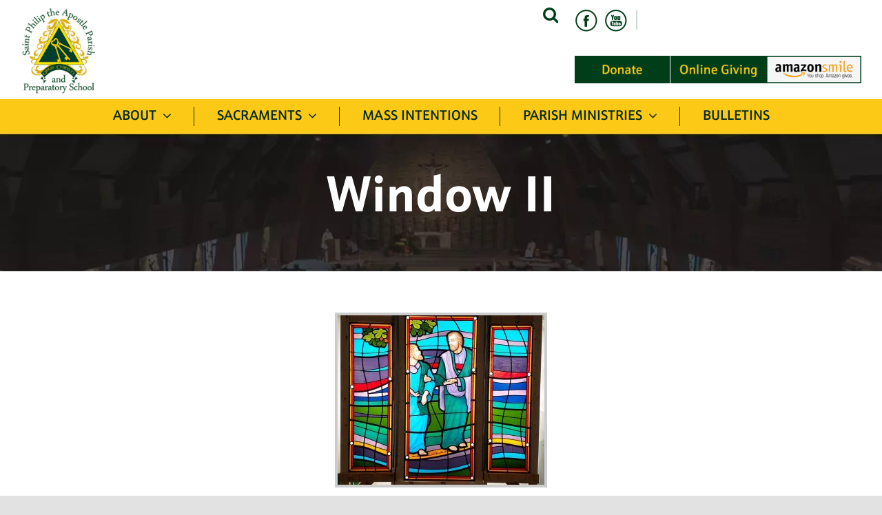

--- FILE ---
content_type: text/html; charset=UTF-8
request_url: https://stphilip.org/stained-glass-window-ii/
body_size: 18042
content:
<!DOCTYPE html>
<html class="avada-html-layout-wide avada-html-header-position-top" lang="en-US" prefix="og: http://ogp.me/ns# fb: http://ogp.me/ns/fb#">
	<head>
		<meta http-equiv="X-UA-Compatible" content="IE=edge" />
		<meta http-equiv="Content-Type" content="text/html; charset=utf-8"/>
		<meta name="viewport" content="width=device-width, initial-scale=1, maximum-scale=1" />
		<meta name='robots' content='index, follow, max-image-preview:large, max-snippet:-1, max-video-preview:-1' />
	<style>img:is([sizes="auto" i], [sizes^="auto," i]) { contain-intrinsic-size: 3000px 1500px }</style>
	
	<!-- This site is optimized with the Yoast SEO plugin v19.13 - https://yoast.com/wordpress/plugins/seo/ -->
	<title>Window II - Saint Philip The Apostle Parish – Clifton, New Jersey</title>
	<link rel="canonical" href="https://stphilip.org/stained-glass-window-ii/" />
	<meta property="og:locale" content="en_US" />
	<meta property="og:type" content="article" />
	<meta property="og:title" content="Window II - Saint Philip The Apostle Parish – Clifton, New Jersey" />
	<meta property="og:url" content="https://stphilip.org/stained-glass-window-ii/" />
	<meta property="og:site_name" content="Saint Philip The Apostle Parish – Clifton, New Jersey" />
	<meta name="twitter:card" content="summary_large_image" />
	<meta name="twitter:label1" content="Est. reading time" />
	<meta name="twitter:data1" content="8 minutes" />
	<script type="application/ld+json" class="yoast-schema-graph">{"@context":"https://schema.org","@graph":[{"@type":"WebPage","@id":"https://stphilip.org/stained-glass-window-ii/","url":"https://stphilip.org/stained-glass-window-ii/","name":"Window II - Saint Philip The Apostle Parish – Clifton, New Jersey","isPartOf":{"@id":"https://stphilip.org/#website"},"datePublished":"2021-11-02T10:24:41+00:00","dateModified":"2021-11-02T10:24:41+00:00","breadcrumb":{"@id":"https://stphilip.org/stained-glass-window-ii/#breadcrumb"},"inLanguage":"en-US","potentialAction":[{"@type":"ReadAction","target":["https://stphilip.org/stained-glass-window-ii/"]}]},{"@type":"BreadcrumbList","@id":"https://stphilip.org/stained-glass-window-ii/#breadcrumb","itemListElement":[{"@type":"ListItem","position":1,"name":"Home","item":"https://stphilip.org/"},{"@type":"ListItem","position":2,"name":"Window II"}]},{"@type":"WebSite","@id":"https://stphilip.org/#website","url":"https://stphilip.org/","name":"Saint Philip The Apostle Parish – Clifton, New Jersey","description":"","potentialAction":[{"@type":"SearchAction","target":{"@type":"EntryPoint","urlTemplate":"https://stphilip.org/?s={search_term_string}"},"query-input":"required name=search_term_string"}],"inLanguage":"en-US"}]}</script>
	<!-- / Yoast SEO plugin. -->


<link rel="alternate" type="application/rss+xml" title="Saint Philip The Apostle Parish – Clifton, New Jersey &raquo; Feed" href="https://stphilip.org/feed/" />
<link rel="alternate" type="application/rss+xml" title="Saint Philip The Apostle Parish – Clifton, New Jersey &raquo; Comments Feed" href="https://stphilip.org/comments/feed/" />
		
		
		
		
		
		
		<meta property="og:title" content="Window II"/>
		<meta property="og:type" content="article"/>
		<meta property="og:url" content="https://stphilip.org/stained-glass-window-ii/"/>
		<meta property="og:site_name" content="Saint Philip The Apostle Parish – Clifton, New Jersey"/>
		<meta property="og:description" content="Go Make Disciples
Philip went and found Nathaniel and said to him, “We have found the One about whom Moses wrote in the law, and about whom the prophets spoke, Jesus, the son of Joseph, the man from Nazareth.” Nathaniel said to Philip, “Can anything good come out of Nazareth?” Philip said to him, “Come"/>

									<meta property="og:image" content="https://stphilip.org/wp-content/uploads/2021/05/stphilip-logo.png"/>
							<link rel='stylesheet' id='wp-block-library-css' href='https://stphilip.org/wp-includes/css/dist/block-library/style.min.css?ver=44fb9bb791020cb4fca1010240f7a35e' type='text/css' media='all' />
<style id='wp-block-library-theme-inline-css' type='text/css'>
.wp-block-audio :where(figcaption){color:#555;font-size:13px;text-align:center}.is-dark-theme .wp-block-audio :where(figcaption){color:#ffffffa6}.wp-block-audio{margin:0 0 1em}.wp-block-code{border:1px solid #ccc;border-radius:4px;font-family:Menlo,Consolas,monaco,monospace;padding:.8em 1em}.wp-block-embed :where(figcaption){color:#555;font-size:13px;text-align:center}.is-dark-theme .wp-block-embed :where(figcaption){color:#ffffffa6}.wp-block-embed{margin:0 0 1em}.blocks-gallery-caption{color:#555;font-size:13px;text-align:center}.is-dark-theme .blocks-gallery-caption{color:#ffffffa6}:root :where(.wp-block-image figcaption){color:#555;font-size:13px;text-align:center}.is-dark-theme :root :where(.wp-block-image figcaption){color:#ffffffa6}.wp-block-image{margin:0 0 1em}.wp-block-pullquote{border-bottom:4px solid;border-top:4px solid;color:currentColor;margin-bottom:1.75em}.wp-block-pullquote cite,.wp-block-pullquote footer,.wp-block-pullquote__citation{color:currentColor;font-size:.8125em;font-style:normal;text-transform:uppercase}.wp-block-quote{border-left:.25em solid;margin:0 0 1.75em;padding-left:1em}.wp-block-quote cite,.wp-block-quote footer{color:currentColor;font-size:.8125em;font-style:normal;position:relative}.wp-block-quote:where(.has-text-align-right){border-left:none;border-right:.25em solid;padding-left:0;padding-right:1em}.wp-block-quote:where(.has-text-align-center){border:none;padding-left:0}.wp-block-quote.is-large,.wp-block-quote.is-style-large,.wp-block-quote:where(.is-style-plain){border:none}.wp-block-search .wp-block-search__label{font-weight:700}.wp-block-search__button{border:1px solid #ccc;padding:.375em .625em}:where(.wp-block-group.has-background){padding:1.25em 2.375em}.wp-block-separator.has-css-opacity{opacity:.4}.wp-block-separator{border:none;border-bottom:2px solid;margin-left:auto;margin-right:auto}.wp-block-separator.has-alpha-channel-opacity{opacity:1}.wp-block-separator:not(.is-style-wide):not(.is-style-dots){width:100px}.wp-block-separator.has-background:not(.is-style-dots){border-bottom:none;height:1px}.wp-block-separator.has-background:not(.is-style-wide):not(.is-style-dots){height:2px}.wp-block-table{margin:0 0 1em}.wp-block-table td,.wp-block-table th{word-break:normal}.wp-block-table :where(figcaption){color:#555;font-size:13px;text-align:center}.is-dark-theme .wp-block-table :where(figcaption){color:#ffffffa6}.wp-block-video :where(figcaption){color:#555;font-size:13px;text-align:center}.is-dark-theme .wp-block-video :where(figcaption){color:#ffffffa6}.wp-block-video{margin:0 0 1em}:root :where(.wp-block-template-part.has-background){margin-bottom:0;margin-top:0;padding:1.25em 2.375em}
</style>
<style id='classic-theme-styles-inline-css' type='text/css'>
/*! This file is auto-generated */
.wp-block-button__link{color:#fff;background-color:#32373c;border-radius:9999px;box-shadow:none;text-decoration:none;padding:calc(.667em + 2px) calc(1.333em + 2px);font-size:1.125em}.wp-block-file__button{background:#32373c;color:#fff;text-decoration:none}
</style>
<style id='global-styles-inline-css' type='text/css'>
:root{--wp--preset--aspect-ratio--square: 1;--wp--preset--aspect-ratio--4-3: 4/3;--wp--preset--aspect-ratio--3-4: 3/4;--wp--preset--aspect-ratio--3-2: 3/2;--wp--preset--aspect-ratio--2-3: 2/3;--wp--preset--aspect-ratio--16-9: 16/9;--wp--preset--aspect-ratio--9-16: 9/16;--wp--preset--color--black: #000000;--wp--preset--color--cyan-bluish-gray: #abb8c3;--wp--preset--color--white: #ffffff;--wp--preset--color--pale-pink: #f78da7;--wp--preset--color--vivid-red: #cf2e2e;--wp--preset--color--luminous-vivid-orange: #ff6900;--wp--preset--color--luminous-vivid-amber: #fcb900;--wp--preset--color--light-green-cyan: #7bdcb5;--wp--preset--color--vivid-green-cyan: #00d084;--wp--preset--color--pale-cyan-blue: #8ed1fc;--wp--preset--color--vivid-cyan-blue: #0693e3;--wp--preset--color--vivid-purple: #9b51e0;--wp--preset--gradient--vivid-cyan-blue-to-vivid-purple: linear-gradient(135deg,rgba(6,147,227,1) 0%,rgb(155,81,224) 100%);--wp--preset--gradient--light-green-cyan-to-vivid-green-cyan: linear-gradient(135deg,rgb(122,220,180) 0%,rgb(0,208,130) 100%);--wp--preset--gradient--luminous-vivid-amber-to-luminous-vivid-orange: linear-gradient(135deg,rgba(252,185,0,1) 0%,rgba(255,105,0,1) 100%);--wp--preset--gradient--luminous-vivid-orange-to-vivid-red: linear-gradient(135deg,rgba(255,105,0,1) 0%,rgb(207,46,46) 100%);--wp--preset--gradient--very-light-gray-to-cyan-bluish-gray: linear-gradient(135deg,rgb(238,238,238) 0%,rgb(169,184,195) 100%);--wp--preset--gradient--cool-to-warm-spectrum: linear-gradient(135deg,rgb(74,234,220) 0%,rgb(151,120,209) 20%,rgb(207,42,186) 40%,rgb(238,44,130) 60%,rgb(251,105,98) 80%,rgb(254,248,76) 100%);--wp--preset--gradient--blush-light-purple: linear-gradient(135deg,rgb(255,206,236) 0%,rgb(152,150,240) 100%);--wp--preset--gradient--blush-bordeaux: linear-gradient(135deg,rgb(254,205,165) 0%,rgb(254,45,45) 50%,rgb(107,0,62) 100%);--wp--preset--gradient--luminous-dusk: linear-gradient(135deg,rgb(255,203,112) 0%,rgb(199,81,192) 50%,rgb(65,88,208) 100%);--wp--preset--gradient--pale-ocean: linear-gradient(135deg,rgb(255,245,203) 0%,rgb(182,227,212) 50%,rgb(51,167,181) 100%);--wp--preset--gradient--electric-grass: linear-gradient(135deg,rgb(202,248,128) 0%,rgb(113,206,126) 100%);--wp--preset--gradient--midnight: linear-gradient(135deg,rgb(2,3,129) 0%,rgb(40,116,252) 100%);--wp--preset--font-size--small: 15px;--wp--preset--font-size--medium: 20px;--wp--preset--font-size--large: 30px;--wp--preset--font-size--x-large: 42px;--wp--preset--font-size--normal: 20px;--wp--preset--font-size--xlarge: 40px;--wp--preset--font-size--huge: 60px;--wp--preset--spacing--20: 0.44rem;--wp--preset--spacing--30: 0.67rem;--wp--preset--spacing--40: 1rem;--wp--preset--spacing--50: 1.5rem;--wp--preset--spacing--60: 2.25rem;--wp--preset--spacing--70: 3.38rem;--wp--preset--spacing--80: 5.06rem;--wp--preset--shadow--natural: 6px 6px 9px rgba(0, 0, 0, 0.2);--wp--preset--shadow--deep: 12px 12px 50px rgba(0, 0, 0, 0.4);--wp--preset--shadow--sharp: 6px 6px 0px rgba(0, 0, 0, 0.2);--wp--preset--shadow--outlined: 6px 6px 0px -3px rgba(255, 255, 255, 1), 6px 6px rgba(0, 0, 0, 1);--wp--preset--shadow--crisp: 6px 6px 0px rgba(0, 0, 0, 1);}:where(.is-layout-flex){gap: 0.5em;}:where(.is-layout-grid){gap: 0.5em;}body .is-layout-flex{display: flex;}.is-layout-flex{flex-wrap: wrap;align-items: center;}.is-layout-flex > :is(*, div){margin: 0;}body .is-layout-grid{display: grid;}.is-layout-grid > :is(*, div){margin: 0;}:where(.wp-block-columns.is-layout-flex){gap: 2em;}:where(.wp-block-columns.is-layout-grid){gap: 2em;}:where(.wp-block-post-template.is-layout-flex){gap: 1.25em;}:where(.wp-block-post-template.is-layout-grid){gap: 1.25em;}.has-black-color{color: var(--wp--preset--color--black) !important;}.has-cyan-bluish-gray-color{color: var(--wp--preset--color--cyan-bluish-gray) !important;}.has-white-color{color: var(--wp--preset--color--white) !important;}.has-pale-pink-color{color: var(--wp--preset--color--pale-pink) !important;}.has-vivid-red-color{color: var(--wp--preset--color--vivid-red) !important;}.has-luminous-vivid-orange-color{color: var(--wp--preset--color--luminous-vivid-orange) !important;}.has-luminous-vivid-amber-color{color: var(--wp--preset--color--luminous-vivid-amber) !important;}.has-light-green-cyan-color{color: var(--wp--preset--color--light-green-cyan) !important;}.has-vivid-green-cyan-color{color: var(--wp--preset--color--vivid-green-cyan) !important;}.has-pale-cyan-blue-color{color: var(--wp--preset--color--pale-cyan-blue) !important;}.has-vivid-cyan-blue-color{color: var(--wp--preset--color--vivid-cyan-blue) !important;}.has-vivid-purple-color{color: var(--wp--preset--color--vivid-purple) !important;}.has-black-background-color{background-color: var(--wp--preset--color--black) !important;}.has-cyan-bluish-gray-background-color{background-color: var(--wp--preset--color--cyan-bluish-gray) !important;}.has-white-background-color{background-color: var(--wp--preset--color--white) !important;}.has-pale-pink-background-color{background-color: var(--wp--preset--color--pale-pink) !important;}.has-vivid-red-background-color{background-color: var(--wp--preset--color--vivid-red) !important;}.has-luminous-vivid-orange-background-color{background-color: var(--wp--preset--color--luminous-vivid-orange) !important;}.has-luminous-vivid-amber-background-color{background-color: var(--wp--preset--color--luminous-vivid-amber) !important;}.has-light-green-cyan-background-color{background-color: var(--wp--preset--color--light-green-cyan) !important;}.has-vivid-green-cyan-background-color{background-color: var(--wp--preset--color--vivid-green-cyan) !important;}.has-pale-cyan-blue-background-color{background-color: var(--wp--preset--color--pale-cyan-blue) !important;}.has-vivid-cyan-blue-background-color{background-color: var(--wp--preset--color--vivid-cyan-blue) !important;}.has-vivid-purple-background-color{background-color: var(--wp--preset--color--vivid-purple) !important;}.has-black-border-color{border-color: var(--wp--preset--color--black) !important;}.has-cyan-bluish-gray-border-color{border-color: var(--wp--preset--color--cyan-bluish-gray) !important;}.has-white-border-color{border-color: var(--wp--preset--color--white) !important;}.has-pale-pink-border-color{border-color: var(--wp--preset--color--pale-pink) !important;}.has-vivid-red-border-color{border-color: var(--wp--preset--color--vivid-red) !important;}.has-luminous-vivid-orange-border-color{border-color: var(--wp--preset--color--luminous-vivid-orange) !important;}.has-luminous-vivid-amber-border-color{border-color: var(--wp--preset--color--luminous-vivid-amber) !important;}.has-light-green-cyan-border-color{border-color: var(--wp--preset--color--light-green-cyan) !important;}.has-vivid-green-cyan-border-color{border-color: var(--wp--preset--color--vivid-green-cyan) !important;}.has-pale-cyan-blue-border-color{border-color: var(--wp--preset--color--pale-cyan-blue) !important;}.has-vivid-cyan-blue-border-color{border-color: var(--wp--preset--color--vivid-cyan-blue) !important;}.has-vivid-purple-border-color{border-color: var(--wp--preset--color--vivid-purple) !important;}.has-vivid-cyan-blue-to-vivid-purple-gradient-background{background: var(--wp--preset--gradient--vivid-cyan-blue-to-vivid-purple) !important;}.has-light-green-cyan-to-vivid-green-cyan-gradient-background{background: var(--wp--preset--gradient--light-green-cyan-to-vivid-green-cyan) !important;}.has-luminous-vivid-amber-to-luminous-vivid-orange-gradient-background{background: var(--wp--preset--gradient--luminous-vivid-amber-to-luminous-vivid-orange) !important;}.has-luminous-vivid-orange-to-vivid-red-gradient-background{background: var(--wp--preset--gradient--luminous-vivid-orange-to-vivid-red) !important;}.has-very-light-gray-to-cyan-bluish-gray-gradient-background{background: var(--wp--preset--gradient--very-light-gray-to-cyan-bluish-gray) !important;}.has-cool-to-warm-spectrum-gradient-background{background: var(--wp--preset--gradient--cool-to-warm-spectrum) !important;}.has-blush-light-purple-gradient-background{background: var(--wp--preset--gradient--blush-light-purple) !important;}.has-blush-bordeaux-gradient-background{background: var(--wp--preset--gradient--blush-bordeaux) !important;}.has-luminous-dusk-gradient-background{background: var(--wp--preset--gradient--luminous-dusk) !important;}.has-pale-ocean-gradient-background{background: var(--wp--preset--gradient--pale-ocean) !important;}.has-electric-grass-gradient-background{background: var(--wp--preset--gradient--electric-grass) !important;}.has-midnight-gradient-background{background: var(--wp--preset--gradient--midnight) !important;}.has-small-font-size{font-size: var(--wp--preset--font-size--small) !important;}.has-medium-font-size{font-size: var(--wp--preset--font-size--medium) !important;}.has-large-font-size{font-size: var(--wp--preset--font-size--large) !important;}.has-x-large-font-size{font-size: var(--wp--preset--font-size--x-large) !important;}
:where(.wp-block-post-template.is-layout-flex){gap: 1.25em;}:where(.wp-block-post-template.is-layout-grid){gap: 1.25em;}
:where(.wp-block-columns.is-layout-flex){gap: 2em;}:where(.wp-block-columns.is-layout-grid){gap: 2em;}
:root :where(.wp-block-pullquote){font-size: 1.5em;line-height: 1.6;}
</style>
<!--[if IE]>
<link rel='stylesheet' id='avada-IE-css' href='https://stphilip.org/wp-content/themes/Avada/assets/css/dynamic/ie.min.css?ver=7.3.1' type='text/css' media='all' />
<style id='avada-IE-inline-css' type='text/css'>
.avada-select-parent .select-arrow{background-color:#ffffff}
.select-arrow{background-color:#ffffff}
</style>
<![endif]-->
<link rel='stylesheet' id='fusion-dynamic-css-css' href='https://stphilip.org/wp-content/uploads/fusion-styles/7d229dc8d7742849d9b31286c7c88b8d.min.css?ver=3.3.1' type='text/css' media='all' />
<link rel='stylesheet' id='child-style-css' href='https://stphilip.org/wp-content/themes/Avada-Child-Theme/style.css?ver=44fb9bb791020cb4fca1010240f7a35e' type='text/css' media='all' />
<script type="text/javascript" src="https://stphilip.org/wp-includes/js/jquery/jquery.min.js?ver=3.7.1" id="jquery-core-js"></script>
<script type="text/javascript" src="https://stphilip.org/wp-includes/js/jquery/jquery-migrate.min.js?ver=3.4.1" id="jquery-migrate-js"></script>
<link rel="https://api.w.org/" href="https://stphilip.org/wp-json/" /><link rel="alternate" title="JSON" type="application/json" href="https://stphilip.org/wp-json/wp/v2/pages/11382" /><link rel="EditURI" type="application/rsd+xml" title="RSD" href="https://stphilip.org/xmlrpc.php?rsd" />

<link rel='shortlink' href='https://stphilip.org/?p=11382' />
<link rel="alternate" title="oEmbed (JSON)" type="application/json+oembed" href="https://stphilip.org/wp-json/oembed/1.0/embed?url=https%3A%2F%2Fstphilip.org%2Fstained-glass-window-ii%2F" />
<link rel="alternate" title="oEmbed (XML)" type="text/xml+oembed" href="https://stphilip.org/wp-json/oembed/1.0/embed?url=https%3A%2F%2Fstphilip.org%2Fstained-glass-window-ii%2F&#038;format=xml" />
<link rel="preload" href="https://stphilip.org/wp-content/themes/Avada/includes/lib/assets/fonts/icomoon/icomoon.woff" as="font" type="font/woff" crossorigin><style type="text/css" id="css-fb-visibility">@media screen and (max-width: 991px){body:not(.fusion-builder-ui-wireframe) .fusion-no-small-visibility{display:none !important;}body:not(.fusion-builder-ui-wireframe) .sm-text-align-center{text-align:center !important;}body:not(.fusion-builder-ui-wireframe) .sm-text-align-left{text-align:left !important;}body:not(.fusion-builder-ui-wireframe) .sm-text-align-right{text-align:right !important;}body:not(.fusion-builder-ui-wireframe) .sm-mx-auto{margin-left:auto !important;margin-right:auto !important;}body:not(.fusion-builder-ui-wireframe) .sm-ml-auto{margin-left:auto !important;}body:not(.fusion-builder-ui-wireframe) .sm-mr-auto{margin-right:auto !important;}body:not(.fusion-builder-ui-wireframe) .fusion-absolute-position-small{position:absolute;top:auto;width:100%;}}@media screen and (min-width: 992px) and (max-width: 1024px){body:not(.fusion-builder-ui-wireframe) .fusion-no-medium-visibility{display:none !important;}body:not(.fusion-builder-ui-wireframe) .md-text-align-center{text-align:center !important;}body:not(.fusion-builder-ui-wireframe) .md-text-align-left{text-align:left !important;}body:not(.fusion-builder-ui-wireframe) .md-text-align-right{text-align:right !important;}body:not(.fusion-builder-ui-wireframe) .md-mx-auto{margin-left:auto !important;margin-right:auto !important;}body:not(.fusion-builder-ui-wireframe) .md-ml-auto{margin-left:auto !important;}body:not(.fusion-builder-ui-wireframe) .md-mr-auto{margin-right:auto !important;}body:not(.fusion-builder-ui-wireframe) .fusion-absolute-position-medium{position:absolute;top:auto;width:100%;}}@media screen and (min-width: 1025px){body:not(.fusion-builder-ui-wireframe) .fusion-no-large-visibility{display:none !important;}body:not(.fusion-builder-ui-wireframe) .lg-text-align-center{text-align:center !important;}body:not(.fusion-builder-ui-wireframe) .lg-text-align-left{text-align:left !important;}body:not(.fusion-builder-ui-wireframe) .lg-text-align-right{text-align:right !important;}body:not(.fusion-builder-ui-wireframe) .lg-mx-auto{margin-left:auto !important;margin-right:auto !important;}body:not(.fusion-builder-ui-wireframe) .lg-ml-auto{margin-left:auto !important;}body:not(.fusion-builder-ui-wireframe) .lg-mr-auto{margin-right:auto !important;}body:not(.fusion-builder-ui-wireframe) .fusion-absolute-position-large{position:absolute;top:auto;width:100%;}}</style><style type="text/css">.recentcomments a{display:inline !important;padding:0 !important;margin:0 !important;}</style><link rel="icon" href="https://stphilip.org/wp-content/uploads/2021/05/favicon.png" sizes="32x32" />
<link rel="icon" href="https://stphilip.org/wp-content/uploads/2021/05/favicon.png" sizes="192x192" />
<link rel="apple-touch-icon" href="https://stphilip.org/wp-content/uploads/2021/05/favicon.png" />
<meta name="msapplication-TileImage" content="https://stphilip.org/wp-content/uploads/2021/05/favicon.png" />
		<style type="text/css" id="wp-custom-css">
			/*Custom css*/
#health-check-issues-critical {display: none;}
.golist-heading th {background: #003e19;color:#fcc916;padding-left: 20px;padding-right: 20px;}
.golist-heading td {width:33%;/*padding-left:20px;padding-right:20px;*/font-size: 15px;vertical-align: middle;line-height: 21px;}
.golist-heading.gtable-listing td{position: relative;padding: 27px 57px 27px 18px;}
.golist-heading.gtable-listing td img.lazyloaded{max-height: 54px;max-width: 54px;position: absolute;right: 9px;top: 50%;margin-top: -27px;}
.request-certificate-form.requestCertificateMain .gift-btn input[type="submit"]{padding: 1px 30px 5px !important;}
a.hmreadmore-btn{padding: 6px 24px 9px !important;font-size: 18px !important;margin-top: 18px !important;}
.christmas-schedule .hm-mas-schedul .schedul-title,.hm-mas-schedul .schedul-title{font-size: 26px;}

.flx-head-cls {padding: 5px 10px !important; min-height: 56px; display: inline-flex; width: 100%; align-items: center;}
.flx-head-cls img {width: 40px; margin-left: 10px;}

@media screen and (max-width:1359px) {
.christmas-schedule .hm-mas-schedul .schedul-title,.hm-mas-schedul .schedul-title{font-size: 24px;}
}
@media screen and (max-width:1024px) {
.christmas-schedule .hm-mas-schedul .schedul-title,.hm-mas-schedul .schedul-title{font-size: 21px;}
}
@media screen and (max-width:991px) {
.page-id-14709.fusion-body .get-intouch .fusion-builder-column-0{width: 33.333333333333% !important;}
.page-id-14709.fusion-body .get-intouch .fusion-builder-column-1{width: 66.666666666667% !important;}
.page-id-14709.fusion-body .fusion-flex-container .fusion-flex-align-self-center{align-self: normal !important;margin-top: 75px !important;}
.homeashcol p { font-size:18px;}
.homeashcol h4.title-heading-center { font-size:24px !important;}
}
@media only screen and  (max-width : 767px){
.golist-heading table {display:block;overflow-x: auto;}.golist-heading td{font-size: 14px;}
.golist-heading.gtable-listing table tbody th{font-size: 15px;}
.golist-heading.gtable-listing td img.lazyloaded{max-height: 42px;max-width: 42px;right: 6px;margin-top: -21px;}
.golist-heading.gtable-listing td{padding: 18px 50px 18px 15px;}
.request-certificate-form.requestCertificateMain .gift-btn input[type="submit"]{font-size: 18px !important;line-height: 36px !important;padding: 3px 27px 6px !important;}
.page-id-14709.fusion-body .get-intouch .fusion-builder-column-0,.page-id-14709.fusion-body .get-intouch .fusion-builder-column-1{width: 100% !important;}
.page-id-14709.fusion-body .fusion-flex-container .fusion-flex-align-self-center{margin-top: 9px !important;}
}
@media screen and (max-width:639px) {
/*.golist-heading th {font-size:15px;}.golist-heading td {font-size: 16px;}*/
}
@media screen and (max-width:479px) {
/*.golist-heading th {font-size:15px;}.golist-heading td {font-size: 16px;}*/
a.hmreadmore-btn {
padding: 6px 18px 9px !important;font-size: 16px !important;margin-top: 9px !important;}
}
@media screen and (max-width:425px) {
/*.golist-heading table {display:block;overflow-x: auto;}.golist-heading td {font-size: 16px;}	*/
}
@media screen and (max-width:599px) {
/*.golist-heading th {font-size:15px;}.golist-heading td {font-size: 16px;}*/
.flx-table ul li {min-height: 46px !important;}
}
		</style>
				<script type="text/javascript">
			var doc = document.documentElement;
			doc.setAttribute( 'data-useragent', navigator.userAgent );
		</script>
		
		<script>
jQuery(document).ready(navmobscroll);
jQuery(window).bind(navmobscroll);
jQuery(window).scroll(navmobscroll);
jQuery(window).resize(navmobscroll);
function navmobscroll() {
if(jQuery(window).width() >=767){
if (jQuery(this).scrollTop() > 235) {
jQuery('body').stop().addClass('head-marg-sticky');
/*jQuery('header.fusion-header-wrapper').stop().addClass('stick-head');*/
jQuery('body').stop().addClass('stick-head');
jQuery('.avada-page-titlebar-wrapper').stop().addClass('stick-head-banner');

} else {
jQuery('body').stop().removeClass('head-marg-sticky');
jQuery('body').stop().removeClass('stick-head');
jQuery('.avada-page-titlebar-wrapper').stop().removeClass('stick-head-banner');
}
}
}
/*
jQuery(document).ready(function() {
	if(jQuery(window).width() >=767){
    var headerHeight = jQuery('.fusion-header-wrapper').height() + 'px';
    jQuery('#boxed-wrapper').css('padding-top', headerHeight);
	}
});
*/
document.addEventListener('DOMContentLoaded', function() {
    function adjustPadding() {
        if (window.innerWidth >= 992) {
            const headerHeight = document.querySelector('.fusion-header-wrapper').offsetHeight + 'px';
            document.getElementById('boxed-wrapper').style.paddingTop = headerHeight;
        } else {
            document.getElementById('boxed-wrapper').style.paddingTop = '0px';
        }
    }

    adjustPadding(); // Initial check

    window.addEventListener('resize', function() {
        adjustPadding(); // Adjust padding on window resize
    });
});

/*
document.addEventListener('DOMContentLoaded', function() {
    function adjustPadding_tab() {
       if (window.innerWidth >= 767 && window.innerWidth <= 991) {
            const headerHeight_tab = document.querySelector('.fusion-header-wrapper .fusion-mobile-nav-holder').offsetHeight + 'px';
            document.getElementById('boxed-wrapper').style.paddingTop = headerHeight_tab;
        } else {
            document.getElementById('boxed-wrapper').style.paddingTop = '0px';
        }
    }

    adjustPadding_tab(); // Initial check

    window.addEventListener('resize', function() {
        adjustPadding_tab(); // Adjust padding on window resize
    });
});
*/




jQuery(document).ready(function(){
jQuery(".header-inner .fusion-logo .searchform .fusion-search-form-content .search-button").hover(function(){
 jQuery('.header-inner .fusion-logo .searchform .fusion-search-form-content').addClass('tpserarch-on');
  });

	jQuery(document).on("click", function(event){
		  var $trigger = jQuery(".header-inner .fusion-logo .searchform .fusion-search-form-content");
		  if($trigger !== event.target && !$trigger.has(event.target).length){
		    jQuery('.header-inner .fusion-logo .searchform .fusion-search-form-content').removeClass('tpserarch-on');
		  }            
		});
});

setTimeout(function(){
		jQuery(".margtop-add").css("margin-top", "0px");
	}, 4000);
</script>		
		<!--<link rel="stylesheet" href="https://cdnjs.cloudflare.com/ajax/libs/slick-carousel/1.8.1/slick-theme.css">-->
	</head>

<body class="wp-singular page-template-default page page-id-11382 wp-theme-Avada wp-child-theme-Avada-Child-Theme fusion-image-hovers fusion-pagination-sizing fusion-button_size-large fusion-button_type-flat fusion-button_span-no avada-image-rollover-circle-yes avada-image-rollover-yes avada-image-rollover-direction-left fusion-body ltr no-tablet-sticky-header no-mobile-sticky-header no-mobile-slidingbar no-mobile-totop avada-has-rev-slider-styles fusion-disable-outline fusion-sub-menu-slide mobile-logo-pos-left layout-wide-mode avada-has-boxed-modal-shadow- layout-scroll-offset-full avada-has-zero-margin-offset-top fusion-top-header menu-text-align-center mobile-menu-design-classic fusion-show-pagination-text fusion-header-layout-v4 avada-responsive avada-footer-fx-none avada-menu-highlight-style-background fusion-search-form-classic fusion-main-menu-search-overlay fusion-avatar-circle avada-dropdown-styles avada-blog-layout-grid avada-blog-archive-layout-grid avada-header-shadow-yes avada-menu-icon-position-left avada-has-megamenu-shadow avada-has-mainmenu-dropdown-divider avada-has-pagetitle-100-width avada-has-pagetitle-bg-full avada-has-mobile-menu-search avada-has-breadcrumb-mobile-hidden avada-has-titlebar-bar_and_content avada-header-border-color-full-transparent avada-has-pagination-width_height avada-flyout-menu-direction-fade avada-ec-views-v1" >
		<a class="skip-link screen-reader-text" href="#content">Skip to content</a>

	<div id="boxed-wrapper">
		<div class="fusion-sides-frame"></div>
		<div id="wrapper" class="fusion-wrapper">
			<div id="home" style="position:relative;top:-1px;"></div>
			
				
			<header class="fusion-header-wrapper fusion-header-shadow">
				<div class="fusion-header-v4 fusion-logo-alignment fusion-logo-left fusion-sticky-menu- fusion-sticky-logo- fusion-mobile-logo- fusion-sticky-menu-and-logo fusion-header-menu-align-center fusion-mobile-menu-design-classic">
					<div class="fusion-header-sticky-height"></div>
<div class="fusion-sticky-header-wrapper custom-header"> <!-- start fusion sticky header wrapper -->
	<div class="fusion-header">
		<div class="fusion-row header-inner">
							<div class="fusion-logo" data-margin-top="0px" data-margin-bottom="0px" data-margin-left="0px" data-margin-right="0px">
			<a class="fusion-logo-link"  href="https://stphilip.org/" >

						<!-- standard logo -->
			<img src="https://stphilip.org/wp-content/uploads/2021/05/stphilip-logo.png" srcset="https://stphilip.org/wp-content/uploads/2021/05/stphilip-logo.png 1x" width="134" height="156" alt="Saint Philip The Apostle Parish – Clifton, New Jersey Logo" data-retina_logo_url="" class="fusion-standard-logo" />

			
					</a>
		
<div class="fusion-header-content-3-wrapper">
			<div class="fusion-secondary-menu-search">
					<form role="search" class="searchform fusion-search-form  fusion-search-form-classic" method="get" action="https://stphilip.org/">
			<div class="fusion-search-form-content">

				
				<div class="fusion-search-field search-field">
					<label><span class="screen-reader-text">Search for:</span>
													<input type="search" value="" name="s" class="s" placeholder="Search..." required aria-required="true" aria-label="Search..."/>
											</label>
				</div>
				<div class="fusion-search-button search-button">
					<input type="submit" class="fusion-search-submit searchsubmit" aria-label="Search" value="&#xf002;" />
									</div>

				
			</div>


			
		</form>
				</div>
	</div>
</div>				<div class="head-rt-side">
					<div class="social-lang">
						<div class="tp-hd-social">
							<a class="fb" title="Facebook" target="_blank" href="https://www.facebook.com/stphilipclifton" rel="noopener"></a>
							<a class="yt" title="Youtube" target="_blank" href="https://www.youtube.com/channel/UC9KHxKDzVCKxkDuYrJ9Wq4g" rel="noopener"></a>
						</div>
						<div class="google-translt" id="google_translate_element"></div>
					</div>
					<div class="tp-donate">
						<div class="head_donate_btn">
						<form action="https://www.paypal.com/cgi-bin/webscr" method="post" target="_top">
						<input type="hidden" name="cmd" value="_s-xclick" />
						<input type="hidden" name="hosted_button_id" value="LFJYD8V8JE8Z6" />
						<input class="donatebutton" type="image" src="https://stphilip.org/wp-content/uploads/2022/03/donate-button-new1.jpg" border="0" name="submit" title="PayPal - The safer, easier way to pay online!" alt="Donate with PayPal button" />
						<img alt="" border="0" src="https://www.paypal.com/en_US/i/scr/pixel.gif" width="1" height="1" />
						</form>
						</div>
						<a target="_blank" class="donatebutton" href="https://osvhub.com/stphilip/funds"><img  src="https://stphilip.org/wp-content/uploads/2022/03/online-giving-new1.jpg"/></a>
						<a target="_blank" class="donatebutton amazonsmile" href="https://smile.amazon.com/ch/22-1574531"><img src="https://stphilip.org/wp-content/uploads/2021/09/amazonsmile-new.jpg"/></a>
					</div>
				</div>
										
					</div>
	</div>
	
<script type="text/javascript">function googleTranslateElementInit() {
new google.translate.TranslateElement({pageLanguage: 'en', includedLanguages: 'en,es,it,pl,tl', layout: google.translate.TranslateElement.InlineLayout.SIMPLE, autoDisplay: false}, 'google_translate_element');
}</script>

<script type="text/javascript" src="//translate.google.com/translate_a/element.js?cb=googleTranslateElementInit"></script>	<div class="fusion-secondary-main-menu">
		<div class="fusion-row">
			<nav class="fusion-main-menu" aria-label="Main Menu"><div class="fusion-overlay-search">		<form role="search" class="searchform fusion-search-form  fusion-search-form-classic" method="get" action="https://stphilip.org/">
			<div class="fusion-search-form-content">

				
				<div class="fusion-search-field search-field">
					<label><span class="screen-reader-text">Search for:</span>
													<input type="search" value="" name="s" class="s" placeholder="Search..." required aria-required="true" aria-label="Search..."/>
											</label>
				</div>
				<div class="fusion-search-button search-button">
					<input type="submit" class="fusion-search-submit searchsubmit" aria-label="Search" value="&#xf002;" />
									</div>

				
			</div>


			
		</form>
		<div class="fusion-search-spacer"></div><a href="#" role="button" aria-label="Close Search" class="fusion-close-search"></a></div><ul id="menu-main-menu" class="fusion-menu"><li  id="menu-item-11165"  class="menu-item menu-item-type-custom menu-item-object-custom menu-item-has-children menu-item-11165 fusion-dropdown-menu"  data-item-id="11165"><a  href="#" class="fusion-background-highlight"><span class="menu-text">About</span> <span class="fusion-caret"><i class="fusion-dropdown-indicator" aria-hidden="true"></i></span></a><ul class="sub-menu"><li  id="menu-item-52"  class="menu-item menu-item-type-post_type menu-item-object-page menu-item-52 fusion-dropdown-submenu" ><a  href="https://stphilip.org/mission-statement/" class="fusion-background-highlight"><span>Mission Statement</span></a></li><li  id="menu-item-10461"  class="menu-item menu-item-type-post_type menu-item-object-page menu-item-10461 fusion-dropdown-submenu" ><a  href="https://stphilip.org/history-of-our-parish/" class="fusion-background-highlight"><span>History of Our Parish</span></a></li><li  id="menu-item-9511"  class="menu-item menu-item-type-post_type menu-item-object-page menu-item-9511 fusion-dropdown-submenu" ><a  href="https://stphilip.org/parish-staff/" class="fusion-background-highlight"><span>Parish Staff</span></a></li><li  id="menu-item-43"  class="menu-item menu-item-type-custom menu-item-object-custom menu-item-43 fusion-dropdown-submenu" ><a  target="_blank" rel="noopener noreferrer" href="https://stphilip.view-events.com/calendar/74024912/" class="fusion-background-highlight"><span>Parish Calendar</span></a></li><li  id="menu-item-49"  class="menu-item menu-item-type-post_type menu-item-object-page menu-item-49 fusion-dropdown-submenu" ><a  href="https://stphilip.org/directions-to-our-parish/" class="fusion-background-highlight"><span>Directions to Our Parish</span></a></li><li  id="menu-item-15633"  class="menu-item menu-item-type-post_type menu-item-object-page menu-item-15633 fusion-dropdown-submenu" ><a  href="https://stphilip.org/our-church-in-3d/" class="fusion-background-highlight"><span>Our Church in 3D</span></a></li></ul></li><li  id="menu-item-11166"  class="menu-item menu-item-type-custom menu-item-object-custom menu-item-has-children menu-item-11166 fusion-dropdown-menu"  data-item-id="11166"><a  href="#" class="fusion-background-highlight"><span class="menu-text">Sacraments</span> <span class="fusion-caret"><i class="fusion-dropdown-indicator" aria-hidden="true"></i></span></a><ul class="sub-menu"><li  id="menu-item-10935"  class="menu-item menu-item-type-post_type menu-item-object-page menu-item-10935 fusion-dropdown-submenu" ><a  href="https://stphilip.org/sacraments/baptism/" class="fusion-background-highlight"><span>Baptism</span></a></li><li  id="menu-item-10462"  class="menu-item menu-item-type-post_type menu-item-object-page menu-item-10462 fusion-dropdown-submenu" ><a  href="https://stphilip.org/sacraments/eucharist/" class="fusion-background-highlight"><span>Eucharist</span></a></li><li  id="menu-item-10380"  class="menu-item menu-item-type-post_type menu-item-object-page menu-item-10380 fusion-dropdown-submenu" ><a  href="https://stphilip.org/sacraments/confirmation/" class="fusion-background-highlight"><span>Confirmation</span></a></li><li  id="menu-item-10379"  class="menu-item menu-item-type-post_type menu-item-object-page menu-item-10379 fusion-dropdown-submenu" ><a  href="https://stphilip.org/sacraments/reconciliation/" class="fusion-background-highlight"><span>Reconciliation</span></a></li><li  id="menu-item-11289"  class="menu-item menu-item-type-post_type menu-item-object-page menu-item-11289 fusion-dropdown-submenu" ><a  href="https://stphilip.org/sacraments/visiting-anointing-of-the-sick/" class="fusion-background-highlight"><span>Visiting &#038; Anointing Of The Sick</span></a></li><li  id="menu-item-11292"  class="menu-item menu-item-type-post_type menu-item-object-page menu-item-11292 fusion-dropdown-submenu" ><a  href="https://stphilip.org/sacraments/holy-orders/" class="fusion-background-highlight"><span>Holy Orders</span></a></li><li  id="menu-item-11133"  class="menu-item menu-item-type-post_type menu-item-object-page menu-item-11133 fusion-dropdown-submenu" ><a  href="https://stphilip.org/sacraments/marriage/" class="fusion-background-highlight"><span>Marriage</span></a></li><li  id="menu-item-14224"  class="menu-item menu-item-type-custom menu-item-object-custom menu-item-14224 fusion-dropdown-submenu" ><a  href="https://stphilip.org/request-certificate/" class="fusion-background-highlight"><span>Sponsor Certificate Request</span></a></li></ul></li><li  id="menu-item-26"  class="menu-item menu-item-type-post_type menu-item-object-page menu-item-26"  data-item-id="26"><a  href="https://stphilip.org/mass-intentions/" class="fusion-background-highlight"><span class="menu-text">Mass Intentions</span></a></li><li  id="menu-item-9541"  class="menu-item menu-item-type-custom menu-item-object-custom menu-item-has-children menu-item-9541 fusion-dropdown-menu"  data-item-id="9541"><a  href="#" class="fusion-background-highlight"><span class="menu-text">Parish Ministries</span> <span class="fusion-caret"><i class="fusion-dropdown-indicator" aria-hidden="true"></i></span></a><ul class="sub-menu"><li  id="menu-item-9542"  class="menu-item menu-item-type-custom menu-item-object-custom menu-item-has-children menu-item-9542 fusion-dropdown-submenu" ><a  href="#" class="fusion-background-highlight"><span>Key Ministries</span> <span class="fusion-caret"><i class="fusion-dropdown-indicator" aria-hidden="true"></i></span></a><ul class="sub-menu"><li  id="menu-item-156"  class="menu-item menu-item-type-custom menu-item-object-custom menu-item-156" ><a  target="_blank" rel="noopener noreferrer" href="http://stphilipprep.com/" class="fusion-background-highlight"><span>Preparatory School</span></a></li><li  id="menu-item-9549"  class="menu-item menu-item-type-post_type menu-item-object-page menu-item-9549" ><a  href="https://stphilip.org/ministries/" class="fusion-background-highlight"><span>Ministries</span></a></li><li  id="menu-item-11124"  class="menu-item menu-item-type-post_type menu-item-object-page menu-item-11124" ><a  href="https://stphilip.org/religious-education/" class="fusion-background-highlight"><span>Religious Education</span></a></li><li  id="menu-item-9547"  class="menu-item menu-item-type-post_type menu-item-object-page menu-item-9547" ><a  href="https://stphilip.org/youth-ministry/" class="fusion-background-highlight"><span>Youth Ministry</span></a></li></ul></li><li  id="menu-item-9563"  class="menu-item menu-item-type-custom menu-item-object-custom menu-item-has-children menu-item-9563 fusion-dropdown-submenu" ><a  href="#" class="fusion-background-highlight"><span>Service</span> <span class="fusion-caret"><i class="fusion-dropdown-indicator" aria-hidden="true"></i></span></a><ul class="sub-menu"><li  id="menu-item-9512"  class="menu-item menu-item-type-custom menu-item-object-custom menu-item-9512" ><a  target="_blank" rel="noopener noreferrer" href="http://kofc11671.org/" class="fusion-background-highlight"><span>KofC, Council 11671</span></a></li></ul></li><li  id="menu-item-9564"  class="menu-item menu-item-type-custom menu-item-object-custom menu-item-has-children menu-item-9564 fusion-dropdown-submenu" ><a  href="#" class="fusion-background-highlight"><span>Social</span> <span class="fusion-caret"><i class="fusion-dropdown-indicator" aria-hidden="true"></i></span></a><ul class="sub-menu"><li  id="menu-item-13946"  class="menu-item menu-item-type-custom menu-item-object-custom menu-item-13946" ><a  target="_blank" rel="noopener noreferrer" href="https://columbiettes11671.wixsite.com/stphilipchurch" class="fusion-background-highlight"><span>Columbiettes</span></a></li><li  id="menu-item-11301"  class="menu-item menu-item-type-post_type menu-item-object-page menu-item-11301" ><a  href="https://stphilip.org/scouting/" class="fusion-background-highlight"><span>Scouting</span></a></li></ul></li><li  id="menu-item-9565"  class="menu-item menu-item-type-custom menu-item-object-custom menu-item-has-children menu-item-9565 fusion-dropdown-submenu" ><a  href="#" class="fusion-background-highlight"><span>Spirituality</span> <span class="fusion-caret"><i class="fusion-dropdown-indicator" aria-hidden="true"></i></span></a><ul class="sub-menu"><li  id="menu-item-9561"  class="menu-item menu-item-type-post_type menu-item-object-page menu-item-9561" ><a  href="https://stphilip.org/rosary-society/" class="fusion-background-highlight"><span>Rosary Society</span></a></li><li  id="menu-item-11304"  class="menu-item menu-item-type-post_type menu-item-object-page menu-item-11304" ><a  href="https://stphilip.org/r-c-i-a-adult-faith-formation/" class="fusion-background-highlight"><span>R.C.I.A./Adult Faith Formation</span></a></li></ul></li><li  id="menu-item-11252"  class="menu-item menu-item-type-post_type menu-item-object-page menu-item-11252 fusion-dropdown-submenu" ><a  href="https://stphilip.org/ministers-schedule/" class="fusion-background-highlight"><span>Ministers Schedule</span></a></li></ul></li><li  id="menu-item-11284"  class="menu-item menu-item-type-post_type menu-item-object-page menu-item-11284"  data-item-id="11284"><a  href="https://stphilip.org/bulletins/" class="fusion-background-highlight"><span class="menu-text">Bulletins</span></a></li></ul></nav>
<nav class="fusion-mobile-nav-holder fusion-mobile-menu-text-align-left" aria-label="Main Menu Mobile"></nav>

			
<div class="fusion-clearfix"></div>
<div class="fusion-mobile-menu-search">
			<form role="search" class="searchform fusion-search-form  fusion-search-form-classic" method="get" action="https://stphilip.org/">
			<div class="fusion-search-form-content">

				
				<div class="fusion-search-field search-field">
					<label><span class="screen-reader-text">Search for:</span>
													<input type="search" value="" name="s" class="s" placeholder="Search..." required aria-required="true" aria-label="Search..."/>
											</label>
				</div>
				<div class="fusion-search-button search-button">
					<input type="submit" class="fusion-search-submit searchsubmit" aria-label="Search" value="&#xf002;" />
									</div>

				
			</div>


			
		</form>
		</div>
		</div>
	</div>
</div> <!-- end fusion sticky header wrapper -->
				</div>
				<div class="fusion-clearfix"></div>
			</header>
							
				
		<div id="sliders-container">
					</div>
				
				
			
			<div class="avada-page-titlebar-wrapper" role="banner">
	<div class="fusion-page-title-bar fusion-page-title-bar-breadcrumbs fusion-page-title-bar-center">
		<div class="fusion-page-title-row">
			<div class="fusion-page-title-wrapper">
				<div class="fusion-page-title-captions">

																							<h1 class="entry-title">Window II</h1>

											
																
				</div>

				
			</div>
		</div>
	</div>
</div>

						<main id="main" class="clearfix ">
				<div class="fusion-row" style="">
<section id="content" style="width: 100%;">
					<div id="post-11382" class="post-11382 page type-page status-publish hentry">
			<span class="entry-title rich-snippet-hidden">Window II</span><span class="vcard rich-snippet-hidden"><span class="fn"><a href="https://stphilip.org/author/elvis/" title="Posts by Elvis Presley" rel="author">Elvis Presley</a></span></span><span class="updated rich-snippet-hidden">2021-11-02T10:24:41+00:00</span>
			
			<div class="post-content">
				<div class="fusion-fullwidth fullwidth-box fusion-builder-row-1 fusion-flex-container nonhundred-percent-fullwidth non-hundred-percent-height-scrolling" style="background-color: rgba(255,255,255,0);background-position: center center;background-repeat: no-repeat;border-width: 0px 0px 0px 0px;border-color:#e2e2e2;border-style:solid;" ><div class="fusion-builder-row fusion-row fusion-flex-align-items-flex-start" style="max-width:1456px;margin-left: calc(-4% / 2 );margin-right: calc(-4% / 2 );"><div class="fusion-layout-column fusion_builder_column fusion-builder-column-0 fusion_builder_column_1_1 1_1 fusion-flex-column"><div class="fusion-column-wrapper fusion-flex-justify-content-flex-start fusion-content-layout-column" style="background-position:left top;background-repeat:no-repeat;-webkit-background-size:cover;-moz-background-size:cover;-o-background-size:cover;background-size:cover;padding: 0px 0px 0px 0px;"><div style="text-align:center;"><span class=" fusion-imageframe imageframe-none imageframe-1 hover-type-zoomin imgboder"><a href="https://staging.stphilip.org/wp-content/uploads/2021/06/window-2-300x246-1.jpg" class="fusion-lightbox" data-rel="iLightbox[b74b2f0ac2165eef14d]" data-title="window-2-300&#215;246" title="window-2-300&#215;246"><img fetchpriority="high" decoding="async" width="300" height="246" src="https://stphilip.org/wp-content/uploads/2021/06/window-2-300x246-1.jpg" data-orig-src="https://staging.stphilip.org/wp-content/uploads/2021/06/window-2-300x246-1.jpg" class="lazyload img-responsive wp-image-10208" srcset="data:image/svg+xml,%3Csvg%20xmlns%3D%27http%3A%2F%2Fwww.w3.org%2F2000%2Fsvg%27%20width%3D%27300%27%20height%3D%27246%27%20viewBox%3D%270%200%20300%20246%27%3E%3Crect%20width%3D%27300%27%20height%3D%27246%27%20fill-opacity%3D%220%22%2F%3E%3C%2Fsvg%3E" data-srcset="https://stphilip.org/wp-content/uploads/2021/06/window-2-300x246-1-200x164.jpg 200w, https://stphilip.org/wp-content/uploads/2021/06/window-2-300x246-1.jpg 300w" data-sizes="auto" data-orig-sizes="(max-width: 991px) 100vw, 300px" /></a></span></div></div><style type="text/css">.fusion-body .fusion-builder-column-0{width:100% !important;margin-top : 0px;margin-bottom : 20px;}.fusion-builder-column-0 > .fusion-column-wrapper {padding-top : 0px !important;padding-right : 0px !important;margin-right : 1.92%;padding-bottom : 0px !important;padding-left : 0px !important;margin-left : 1.92%;}@media only screen and (max-width:1024px) {.fusion-body .fusion-builder-column-0{width:100% !important;order : 0;}.fusion-builder-column-0 > .fusion-column-wrapper {margin-right : 1.92%;margin-left : 1.92%;}}@media only screen and (max-width:991px) {.fusion-body .fusion-builder-column-0{width:100% !important;order : 0;}.fusion-builder-column-0 > .fusion-column-wrapper {margin-right : 1.92%;margin-left : 1.92%;}}</style></div><div class="fusion-layout-column fusion_builder_column fusion-builder-column-1 fusion_builder_column_1_1 1_1 fusion-flex-column"><div class="fusion-column-wrapper fusion-flex-justify-content-flex-start fusion-content-layout-column" style="background-position:left top;background-repeat:no-repeat;-webkit-background-size:cover;-moz-background-size:cover;-o-background-size:cover;background-size:cover;padding: 0px 0px 0px 0px;"><div class="fusion-text fusion-text-1" style="text-align:center;"><p><strong>Go Make Disciples</strong><br />
Philip went and found Nathaniel and said to him, “We have found the One about whom Moses wrote in the law, and about whom the prophets spoke, Jesus, the son of Joseph, the man from Nazareth.” Nathaniel said to Philip, “Can anything good come out of Nazareth?” Philip said to him, “Come and see!” When Jesus saw Nathaniel coming toward him, he said, “See! A man who is really an Israelite! A man in whom there is no guile!” Nathaniel said to Jesus, “How do you know me?” “Before Philip called you,” said Jesus, “I saw you when you were under the fig tree.” “Rabbi,” answered Nathaniel, “You are Son of God; You Are the King of Israel.” Jesus answered, “Do you believe because I said to you – I saw you under the fig tree? You will see greater things than these.”</p>
<p>An encouraging Philip invites a hesitant Nathaniel to discipleship. Nathaniel is off balance and reluctant to go forth on this new unknown journey of discipleship. Change challenges us all.</p>
<div style="clear: both;"></div>
</div></div><style type="text/css">.fusion-body .fusion-builder-column-1{width:100% !important;margin-top : 0px;margin-bottom : 20px;}.fusion-builder-column-1 > .fusion-column-wrapper {padding-top : 0px !important;padding-right : 0px !important;margin-right : 1.92%;padding-bottom : 0px !important;padding-left : 0px !important;margin-left : 1.92%;}@media only screen and (max-width:1024px) {.fusion-body .fusion-builder-column-1{width:100% !important;order : 0;}.fusion-builder-column-1 > .fusion-column-wrapper {margin-right : 1.92%;margin-left : 1.92%;}}@media only screen and (max-width:991px) {.fusion-body .fusion-builder-column-1{width:100% !important;order : 0;}.fusion-builder-column-1 > .fusion-column-wrapper {margin-right : 1.92%;margin-left : 1.92%;}}</style></div><div class="fusion-layout-column fusion_builder_column fusion-builder-column-2 fusion_builder_column_1_1 1_1 fusion-flex-column"><div class="fusion-column-wrapper fusion-flex-justify-content-flex-start fusion-content-layout-column" style="background-position:left top;background-repeat:no-repeat;-webkit-background-size:cover;-moz-background-size:cover;-o-background-size:cover;background-size:cover;padding: 0px 0px 0px 0px;"><div class="fusion-text fusion-text-2" style="text-align:center;"><div class="windows-btn"><a href="https://staging.stphilip.org/stained-glass-window-i/">Window I</a><a href="https://staging.stphilip.org/stained-glass-window-iii/">Window III</a><a href="https://staging.stphilip.org/stained-glass-window-iv/">Window IV</a><a href="https://staging.stphilip.org/stained-glass-window-v/">Window V</a><a href="https://staging.stphilip.org/stained-glass-window-vi/">Window VI</a><a href="https://staging.stphilip.org/stained-glass-window-vii/">Window VII</a><a href="https://staging.stphilip.org/stained-glass-window-viii/">Window VIII</a><a href="https://staging.stphilip.org/stained-glass-window-ix/">Window IX</a><a href="https://staging.stphilip.org/stained-glass-window-x/">Window X</a><a href="https://staging.stphilip.org/stained-glass-window-xi/">Window XI</a><a href="https://staging.stphilip.org/stained-glass-window-xii/">Window XII</a><a href="https://staging.stphilip.org/stained-glass-window-xiii/">Window XIII</a></div>
</div></div><style type="text/css">.fusion-body .fusion-builder-column-2{width:100% !important;margin-top : 0px;margin-bottom : 20px;}.fusion-builder-column-2 > .fusion-column-wrapper {padding-top : 0px !important;padding-right : 0px !important;margin-right : 1.92%;padding-bottom : 0px !important;padding-left : 0px !important;margin-left : 1.92%;}@media only screen and (max-width:1024px) {.fusion-body .fusion-builder-column-2{width:100% !important;order : 0;}.fusion-builder-column-2 > .fusion-column-wrapper {margin-right : 1.92%;margin-left : 1.92%;}}@media only screen and (max-width:991px) {.fusion-body .fusion-builder-column-2{width:100% !important;order : 0;}.fusion-builder-column-2 > .fusion-column-wrapper {margin-right : 1.92%;margin-left : 1.92%;}}</style></div></div><style type="text/css">.fusion-body .fusion-flex-container.fusion-builder-row-1{ padding-top : 0px;margin-top : 0px;padding-right : 0px;padding-bottom : 0px;margin-bottom : 0px;padding-left : 0px;}</style></div>
							</div>
																													</div>
	</section>
			
			</div><!--fusion-row-->
		</main><!--#main-->
		
		
				
		
			
		<div class="fusion-footer">
					
	<footer class="fusion-footer-widget-area fusion-widget-area">
		<div class="fusion-row">
			<div class="fusion-columns fusion-columns-3 fusion-widget-area">
				
																									<div class="fusion-column col-lg-4 col-md-4 col-sm-4">
							<section id="media_image-2" class="fusion-footer-widget-column widget widget_media_image" style="border-style: solid;border-color:transparent;border-width:0px;"><a href="https://stphilip.org/"><img width="152" height="180" src="data:image/svg+xml,%3Csvg%20xmlns%3D%27http%3A%2F%2Fwww.w3.org%2F2000%2Fsvg%27%20width%3D%27152%27%20height%3D%27180%27%20viewBox%3D%270%200%20152%20180%27%3E%3Crect%20width%3D%27152%27%20height%3D%27180%27%20fill-opacity%3D%220%22%2F%3E%3C%2Fsvg%3E" class="image wp-image-9  attachment-full size-full lazyload" alt="" style="max-width: 100%; height: auto;" decoding="async" data-orig-src="https://stphilip.org/wp-content/uploads/2021/05/logo.png" /></a><div style="clear:both;"></div></section><section id="custom_html-3" class="widget_text fusion-footer-widget-column widget widget_custom_html" style="border-style: solid;border-color:transparent;border-width:0px;"><h4 class="widget-title">CONTACT US</h4><div class="textwidget custom-html-widget"><div class="footer-address">
<address class="f-address">St. Philip the Apostle Parish<br>
797 Valley Road, Clifton, New Jersey 07013</address>
<div class="phone-fax">
<div class="phone f-address"><a href="tel:+19737796200">973.779.6200</a></div>
<!--<div class="fax f-address"><a href="fax:9737792959">973.779.2959</a></div>-->
</div>
</div></div><div style="clear:both;"></div></section>																					</div>
																										<div class="fusion-column col-lg-4 col-md-4 col-sm-4">
							<section id="nav_menu-2" class="fusion-footer-widget-column widget widget_nav_menu" style="border-style: solid;border-color:transparent;border-width:0px;"><h4 class="widget-title">LINKS</h4><div class="menu-footer-menu-container"><ul id="menu-footer-menu" class="menu"><li id="menu-item-53" class="menu-item menu-item-type-custom menu-item-object-custom menu-item-53"><a target="_blank" href="http://stphilipprep.com/">Preparatory School</a></li>
<li id="menu-item-12149" class="menu-item menu-item-type-post_type menu-item-object-page menu-item-12149"><a href="https://stphilip.org/parish-registration/">Parish Registration</a></li>
<li id="menu-item-11295" class="menu-item menu-item-type-post_type menu-item-object-page menu-item-11295"><a href="https://stphilip.org/child-protection/">Child Protection</a></li>
<li id="menu-item-11697" class="menu-item menu-item-type-post_type menu-item-object-page menu-item-11697"><a href="https://stphilip.org/funerals/">Funerals</a></li>
<li id="menu-item-56" class="menu-item menu-item-type-custom menu-item-object-custom menu-item-56"><a href="https://stphilip.org/directions-to-our-parish/">Directions</a></li>
<li id="menu-item-11298" class="menu-item menu-item-type-post_type menu-item-object-page menu-item-11298"><a href="https://stphilip.org/sitemap/">Sitemap</a></li>
<li id="menu-item-315" class="menu-item menu-item-type-post_type menu-item-object-page menu-item-315"><a href="https://stphilip.org/parish-staff/">Contact</a></li>
</ul></div><div style="clear:both;"></div></section>																					</div>
																										<div class="fusion-column fusion-column-last col-lg-4 col-md-4 col-sm-4">
							<section id="custom_html-4" class="widget_text fusion-footer-widget-column widget widget_custom_html" style="border-style: solid;border-color:transparent;border-width:0px;"><h4 class="widget-title">CONNECT WITH US</h4><div class="textwidget custom-html-widget"><div class="fot-social">
<a class="fb" title="Facebook" target="_blank" href="https://www.facebook.com/stphilipclifton" rel="noopener"></a>
<a class="yt" title="Youtube" target="_blank" href="https://www.youtube.com/channel/UC9KHxKDzVCKxkDuYrJ9Wq4g" rel="noopener"></a>
</div></div><div style="clear:both;"></div></section>																					</div>
																																				
				<div class="fusion-clearfix"></div>
			</div> <!-- fusion-columns -->
		</div> <!-- fusion-row -->
	</footer> <!-- fusion-footer-widget-area -->

	
	<footer id="footer" class="fusion-footer-copyright-area">
		<div class="fusion-row">
			<div class="fusion-copyright-content">

				<div class="fusion-copyright-notice">
		<div>
		<div class="cr-main">
<div class="cr-left">Copyright © 2026 stphilip.org. All rights reserved.</div>
<div class="cr-right">Powered By <a target="_blank" href="http://www.millermedia.co/">Miller Media Company</a> | Photography by <a href="http://www.marfilm.net/" target="_blank">MarFilm Studio</a></div>
</div>	</div>
</div>

			</div> <!-- fusion-fusion-copyright-content -->
		</div> <!-- fusion-row -->
	</footer> <!-- #footer -->
		</div> <!-- fusion-footer -->

		
			<div class="fusion-sliding-bar-wrapper">
							</div>

									</div> <!-- wrapper -->
		</div> <!-- #boxed-wrapper -->
		<div class="fusion-top-frame"></div>
		<div class="fusion-bottom-frame"></div>
		<div class="fusion-boxed-shadow"></div>
		<a class="fusion-one-page-text-link fusion-page-load-link"></a>

		<div class="avada-footer-scripts">
			<script type="speculationrules">
{"prefetch":[{"source":"document","where":{"and":[{"href_matches":"\/*"},{"not":{"href_matches":["\/wp-*.php","\/wp-admin\/*","\/wp-content\/uploads\/*","\/wp-content\/*","\/wp-content\/plugins\/*","\/wp-content\/themes\/Avada-Child-Theme\/*","\/wp-content\/themes\/Avada\/*","\/*\\?(.+)"]}},{"not":{"selector_matches":"a[rel~=\"nofollow\"]"}},{"not":{"selector_matches":".no-prefetch, .no-prefetch a"}}]},"eagerness":"conservative"}]}
</script>
<script type="text/javascript">var fusionNavIsCollapsed=function(e){var t;window.innerWidth<=e.getAttribute("data-breakpoint")?(e.classList.add("collapse-enabled"),e.classList.contains("expanded")||(e.setAttribute("aria-expanded","false"),window.dispatchEvent(new Event("fusion-mobile-menu-collapsed",{bubbles:!0,cancelable:!0})))):(null!==e.querySelector(".menu-item-has-children.expanded .fusion-open-nav-submenu-on-click")&&e.querySelector(".menu-item-has-children.expanded .fusion-open-nav-submenu-on-click").click(),e.classList.remove("collapse-enabled"),e.setAttribute("aria-expanded","true"),null!==e.querySelector(".fusion-custom-menu")&&e.querySelector(".fusion-custom-menu").removeAttribute("style")),e.classList.add("no-wrapper-transition"),clearTimeout(t),t=setTimeout(function(){e.classList.remove("no-wrapper-transition")},400),e.classList.remove("loading")},fusionRunNavIsCollapsed=function(){var e,t=document.querySelectorAll(".fusion-menu-element-wrapper");for(e=0;e<t.length;e++)fusionNavIsCollapsed(t[e])};function avadaGetScrollBarWidth(){var e,t,n,s=document.createElement("p");return s.style.width="100%",s.style.height="200px",(e=document.createElement("div")).style.position="absolute",e.style.top="0px",e.style.left="0px",e.style.visibility="hidden",e.style.width="200px",e.style.height="150px",e.style.overflow="hidden",e.appendChild(s),document.body.appendChild(e),t=s.offsetWidth,e.style.overflow="scroll",t==(n=s.offsetWidth)&&(n=e.clientWidth),document.body.removeChild(e),t-n}fusionRunNavIsCollapsed(),window.addEventListener("fusion-resize-horizontal",fusionRunNavIsCollapsed);</script><script type="text/javascript" src="https://stphilip.org/wp-content/themes/Avada/includes/lib/assets/min/js/library/modernizr.js?ver=3.3.1" id="modernizr-js"></script>
<script type="text/javascript" id="fusion-column-bg-image-js-extra">
/* <![CDATA[ */
var fusionBgImageVars = {"content_break_point":"991"};
/* ]]> */
</script>
<script type="text/javascript" src="https://stphilip.org/wp-content/plugins/fusion-builder/assets/js/min/general/fusion-column-bg-image.js?ver=1" id="fusion-column-bg-image-js"></script>
<script type="text/javascript" src="https://stphilip.org/wp-content/themes/Avada/includes/lib/assets/min/js/library/cssua.js?ver=2.1.28" id="cssua-js"></script>
<script type="text/javascript" id="fusion-js-extra">
/* <![CDATA[ */
var fusionJSVars = {"visibility_small":"991","visibility_medium":"1024"};
/* ]]> */
</script>
<script type="text/javascript" src="https://stphilip.org/wp-content/themes/Avada/includes/lib/assets/min/js/general/fusion.js?ver=3.3.1" id="fusion-js"></script>
<script type="text/javascript" src="https://stphilip.org/wp-content/themes/Avada/includes/lib/assets/min/js/library/bootstrap.transition.js?ver=3.3.6" id="bootstrap-transition-js"></script>
<script type="text/javascript" src="https://stphilip.org/wp-content/themes/Avada/includes/lib/assets/min/js/library/bootstrap.tooltip.js?ver=3.3.5" id="bootstrap-tooltip-js"></script>
<script type="text/javascript" src="https://stphilip.org/wp-content/themes/Avada/includes/lib/assets/min/js/library/jquery.waypoints.js?ver=2.0.3" id="jquery-waypoints-js"></script>
<script type="text/javascript" src="https://stphilip.org/wp-content/themes/Avada/includes/lib/assets/min/js/library/jquery.requestAnimationFrame.js?ver=1" id="jquery-request-animation-frame-js"></script>
<script type="text/javascript" src="https://stphilip.org/wp-content/themes/Avada/includes/lib/assets/min/js/library/jquery.easing.js?ver=1.3" id="jquery-easing-js"></script>
<script type="text/javascript" src="https://stphilip.org/wp-content/themes/Avada/includes/lib/assets/min/js/library/jquery.fitvids.js?ver=1.1" id="jquery-fitvids-js"></script>
<script type="text/javascript" src="https://stphilip.org/wp-content/themes/Avada/includes/lib/assets/min/js/library/jquery.flexslider.js?ver=2.7.2" id="jquery-flexslider-js"></script>
<script type="text/javascript" src="https://stphilip.org/wp-content/themes/Avada/includes/lib/assets/min/js/library/jquery.hoverflow.js?ver=1" id="jquery-hover-flow-js"></script>
<script type="text/javascript" src="https://stphilip.org/wp-content/themes/Avada/includes/lib/assets/min/js/library/jquery.hoverintent.js?ver=1" id="jquery-hover-intent-js"></script>
<script type="text/javascript" id="jquery-lightbox-js-extra">
/* <![CDATA[ */
var fusionLightboxVideoVars = {"lightbox_video_width":"1280","lightbox_video_height":"720"};
/* ]]> */
</script>
<script type="text/javascript" src="https://stphilip.org/wp-content/themes/Avada/includes/lib/assets/min/js/library/jquery.ilightbox.js?ver=2.2.3" id="jquery-lightbox-js"></script>
<script type="text/javascript" src="https://stphilip.org/wp-content/themes/Avada/includes/lib/assets/min/js/library/jquery.mousewheel.js?ver=3.0.6" id="jquery-mousewheel-js"></script>
<script type="text/javascript" src="https://stphilip.org/wp-content/themes/Avada/includes/lib/assets/min/js/library/jquery.placeholder.js?ver=2.0.7" id="jquery-placeholder-js"></script>
<script type="text/javascript" src="https://stphilip.org/wp-content/themes/Avada/includes/lib/assets/min/js/library/jquery.fade.js?ver=1" id="jquery-fade-js"></script>
<script type="text/javascript" id="fusion-equal-heights-js-extra">
/* <![CDATA[ */
var fusionEqualHeightVars = {"content_break_point":"991"};
/* ]]> */
</script>
<script type="text/javascript" src="https://stphilip.org/wp-content/themes/Avada/includes/lib/assets/min/js/general/fusion-equal-heights.js?ver=1" id="fusion-equal-heights-js"></script>
<script type="text/javascript" src="https://stphilip.org/wp-content/themes/Avada/includes/lib/assets/min/js/library/fusion-parallax.js?ver=1" id="fusion-parallax-js"></script>
<script type="text/javascript" id="fusion-video-general-js-extra">
/* <![CDATA[ */
var fusionVideoGeneralVars = {"status_vimeo":"1","status_yt":"1"};
/* ]]> */
</script>
<script type="text/javascript" src="https://stphilip.org/wp-content/themes/Avada/includes/lib/assets/min/js/library/fusion-video-general.js?ver=1" id="fusion-video-general-js"></script>
<script type="text/javascript" id="fusion-video-bg-js-extra">
/* <![CDATA[ */
var fusionVideoBgVars = {"status_vimeo":"1","status_yt":"1"};
/* ]]> */
</script>
<script type="text/javascript" src="https://stphilip.org/wp-content/themes/Avada/includes/lib/assets/min/js/library/fusion-video-bg.js?ver=1" id="fusion-video-bg-js"></script>
<script type="text/javascript" src="https://stphilip.org/wp-content/themes/Avada/includes/lib/assets/min/js/general/fusion-waypoints.js?ver=1" id="fusion-waypoints-js"></script>
<script type="text/javascript" id="fusion-lightbox-js-extra">
/* <![CDATA[ */
var fusionLightboxVars = {"status_lightbox":"1","lightbox_gallery":"1","lightbox_skin":"dark","lightbox_title":"1","lightbox_arrows":"1","lightbox_slideshow_speed":"5000","lightbox_autoplay":"1","lightbox_opacity":"0.80","lightbox_desc":"1","lightbox_social":"","lightbox_deeplinking":"1","lightbox_path":"vertical","lightbox_post_images":"1","lightbox_animation_speed":"normal","l10n":{"close":"Press Esc to close","enterFullscreen":"Enter Fullscreen (Shift+Enter)","exitFullscreen":"Exit Fullscreen (Shift+Enter)","slideShow":"Slideshow","next":"Next","previous":"Previous"}};
/* ]]> */
</script>
<script type="text/javascript" src="https://stphilip.org/wp-content/themes/Avada/includes/lib/assets/min/js/general/fusion-lightbox.js?ver=1" id="fusion-lightbox-js"></script>
<script type="text/javascript" src="https://stphilip.org/wp-content/themes/Avada/includes/lib/assets/min/js/general/fusion-tooltip.js?ver=1" id="fusion-tooltip-js"></script>
<script type="text/javascript" src="https://stphilip.org/wp-content/themes/Avada/includes/lib/assets/min/js/general/fusion-sharing-box.js?ver=1" id="fusion-sharing-box-js"></script>
<script type="text/javascript" src="https://stphilip.org/wp-content/themes/Avada/includes/lib/assets/min/js/library/jquery.sticky-kit.js?ver=1.1.2" id="jquery-sticky-kit-js"></script>
<script type="text/javascript" src="https://stphilip.org/wp-content/themes/Avada/includes/lib/assets/min/js/library/vimeoPlayer.js?ver=2.2.1" id="vimeo-player-js"></script>
<script type="text/javascript" src="https://stphilip.org/wp-content/themes/Avada/includes/lib/assets/min/js/library/lazysizes.js?ver=44fb9bb791020cb4fca1010240f7a35e" id="lazysizes-js"></script>
<script type="text/javascript" src="https://stphilip.org/wp-content/themes/Avada/assets/min/js/general/avada-skip-link-focus-fix.js?ver=7.3.1" id="avada-skip-link-focus-fix-js"></script>
<script type="text/javascript" src="https://stphilip.org/wp-content/themes/Avada/assets/min/js/general/avada-general-footer.js?ver=7.3.1" id="avada-general-footer-js"></script>
<script type="text/javascript" src="https://stphilip.org/wp-content/themes/Avada/assets/min/js/general/avada-quantity.js?ver=7.3.1" id="avada-quantity-js"></script>
<script type="text/javascript" src="https://stphilip.org/wp-content/themes/Avada/assets/min/js/general/avada-crossfade-images.js?ver=7.3.1" id="avada-crossfade-images-js"></script>
<script type="text/javascript" src="https://stphilip.org/wp-content/themes/Avada/assets/min/js/general/avada-select.js?ver=7.3.1" id="avada-select-js"></script>
<script type="text/javascript" src="https://stphilip.org/wp-content/themes/Avada/assets/min/js/general/avada-tabs-widget.js?ver=7.3.1" id="avada-tabs-widget-js"></script>
<script type="text/javascript" id="avada-live-search-js-extra">
/* <![CDATA[ */
var avadaLiveSearchVars = {"live_search":"1","ajaxurl":"https:\/\/stphilip.org\/wp-admin\/admin-ajax.php","no_search_results":"No search results match your query. Please try again","min_char_count":"4","per_page":"100","show_feat_img":"1","display_post_type":"1"};
/* ]]> */
</script>
<script type="text/javascript" src="https://stphilip.org/wp-content/themes/Avada/assets/min/js/general/avada-live-search.js?ver=7.3.1" id="avada-live-search-js"></script>
<script type="text/javascript" src="https://stphilip.org/wp-content/themes/Avada/includes/lib/assets/min/js/general/fusion-alert.js?ver=44fb9bb791020cb4fca1010240f7a35e" id="fusion-alert-js"></script>
<script type="text/javascript" id="fusion-flexslider-js-extra">
/* <![CDATA[ */
var fusionFlexSliderVars = {"status_vimeo":"1","slideshow_autoplay":"1","slideshow_speed":"7000","pagination_video_slide":"","status_yt":"1","flex_smoothHeight":"false"};
/* ]]> */
</script>
<script type="text/javascript" src="https://stphilip.org/wp-content/themes/Avada/includes/lib/assets/min/js/general/fusion-flexslider.js?ver=44fb9bb791020cb4fca1010240f7a35e" id="fusion-flexslider-js"></script>
<script type="text/javascript" id="fusion-animations-js-extra">
/* <![CDATA[ */
var fusionAnimationsVars = {"status_css_animations":"desktop"};
/* ]]> */
</script>
<script type="text/javascript" src="https://stphilip.org/wp-content/plugins/fusion-builder/assets/js/min/general/fusion-animations.js?ver=44fb9bb791020cb4fca1010240f7a35e" id="fusion-animations-js"></script>
<script type="text/javascript" id="fusion-container-js-extra">
/* <![CDATA[ */
var fusionContainerVars = {"content_break_point":"991","container_hundred_percent_height_mobile":"0","is_sticky_header_transparent":"0","hundred_percent_scroll_sensitivity":"450"};
/* ]]> */
</script>
<script type="text/javascript" src="https://stphilip.org/wp-content/plugins/fusion-builder/assets/js/min/general/fusion-container.js?ver=1" id="fusion-container-js"></script>
<script type="text/javascript" id="avada-fade-js-extra">
/* <![CDATA[ */
var avadaFadeVars = {"page_title_fading":"1","header_position":"top"};
/* ]]> */
</script>
<script type="text/javascript" src="https://stphilip.org/wp-content/themes/Avada/assets/min/js/general/avada-fade.js?ver=7.3.1" id="avada-fade-js"></script>
<script type="text/javascript" id="avada-drop-down-js-extra">
/* <![CDATA[ */
var avadaSelectVars = {"avada_drop_down":"1"};
/* ]]> */
</script>
<script type="text/javascript" src="https://stphilip.org/wp-content/themes/Avada/assets/min/js/general/avada-drop-down.js?ver=7.3.1" id="avada-drop-down-js"></script>
<script type="text/javascript" id="avada-to-top-js-extra">
/* <![CDATA[ */
var avadaToTopVars = {"status_totop":"desktop","totop_position":"right","totop_scroll_down_only":"1"};
/* ]]> */
</script>
<script type="text/javascript" src="https://stphilip.org/wp-content/themes/Avada/assets/min/js/general/avada-to-top.js?ver=7.3.1" id="avada-to-top-js"></script>
<script type="text/javascript" id="avada-header-js-extra">
/* <![CDATA[ */
var avadaHeaderVars = {"header_position":"top","header_sticky":"","header_sticky_type2_layout":"menu_and_logo","header_sticky_shadow":"1","side_header_break_point":"991","header_sticky_mobile":"","header_sticky_tablet":"","mobile_menu_design":"classic","sticky_header_shrinkage":"","nav_height":"55","nav_highlight_border":"0","nav_highlight_style":"background","logo_margin_top":"0px","logo_margin_bottom":"0px","layout_mode":"wide","header_padding_top":"0px","header_padding_bottom":"0px","scroll_offset":"full"};
/* ]]> */
</script>
<script type="text/javascript" src="https://stphilip.org/wp-content/themes/Avada/assets/min/js/general/avada-header.js?ver=7.3.1" id="avada-header-js"></script>
<script type="text/javascript" id="avada-menu-js-extra">
/* <![CDATA[ */
var avadaMenuVars = {"site_layout":"wide","header_position":"top","logo_alignment":"left","header_sticky":"","header_sticky_mobile":"","header_sticky_tablet":"","side_header_break_point":"991","megamenu_base_width":"site_width","mobile_menu_design":"classic","dropdown_goto":"Go to...","mobile_nav_cart":"Shopping Cart","mobile_submenu_open":"Open submenu of %s","mobile_submenu_close":"Close submenu of %s","submenu_slideout":"1"};
/* ]]> */
</script>
<script type="text/javascript" src="https://stphilip.org/wp-content/themes/Avada/assets/min/js/general/avada-menu.js?ver=7.3.1" id="avada-menu-js"></script>
<script type="text/javascript" id="avada-sidebars-js-extra">
/* <![CDATA[ */
var avadaSidebarsVars = {"header_position":"top","header_layout":"v4","header_sticky":"","header_sticky_type2_layout":"menu_and_logo","side_header_break_point":"991","header_sticky_tablet":"","sticky_header_shrinkage":"","nav_height":"55","sidebar_break_point":"991"};
/* ]]> */
</script>
<script type="text/javascript" src="https://stphilip.org/wp-content/themes/Avada/assets/min/js/general/avada-sidebars.js?ver=7.3.1" id="avada-sidebars-js"></script>
<script type="text/javascript" src="https://stphilip.org/wp-content/themes/Avada/assets/min/js/library/bootstrap.scrollspy.js?ver=3.3.2" id="bootstrap-scrollspy-js"></script>
<script type="text/javascript" src="https://stphilip.org/wp-content/themes/Avada/assets/min/js/general/avada-scrollspy.js?ver=7.3.1" id="avada-scrollspy-js"></script>
<script type="text/javascript" id="fusion-responsive-typography-js-extra">
/* <![CDATA[ */
var fusionTypographyVars = {"site_width":"1400px","typography_sensitivity":"0.00","typography_factor":"1.50","elements":"h1, h2, h3, h4, h5, h6"};
/* ]]> */
</script>
<script type="text/javascript" src="https://stphilip.org/wp-content/themes/Avada/includes/lib/assets/min/js/general/fusion-responsive-typography.js?ver=1" id="fusion-responsive-typography-js"></script>
<script type="text/javascript" id="fusion-scroll-to-anchor-js-extra">
/* <![CDATA[ */
var fusionScrollToAnchorVars = {"content_break_point":"991","container_hundred_percent_height_mobile":"0","hundred_percent_scroll_sensitivity":"450"};
/* ]]> */
</script>
<script type="text/javascript" src="https://stphilip.org/wp-content/themes/Avada/includes/lib/assets/min/js/general/fusion-scroll-to-anchor.js?ver=1" id="fusion-scroll-to-anchor-js"></script>
<script type="text/javascript" src="https://stphilip.org/wp-content/themes/Avada/includes/lib/assets/min/js/general/fusion-general-global.js?ver=1" id="fusion-general-global-js"></script>
<script type="text/javascript" src="https://stphilip.org/wp-content/plugins/fusion-core/js/min/fusion-vertical-menu-widget.js?ver=5.3.1" id="avada-vertical-menu-widget-js"></script>
<script type="text/javascript" id="fusion-video-js-extra">
/* <![CDATA[ */
var fusionVideoVars = {"status_vimeo":"1"};
/* ]]> */
</script>
<script type="text/javascript" src="https://stphilip.org/wp-content/plugins/fusion-builder/assets/js/min/general/fusion-video.js?ver=1" id="fusion-video-js"></script>
<script type="text/javascript" src="https://stphilip.org/wp-content/plugins/fusion-builder/assets/js/min/general/fusion-column.js?ver=1" id="fusion-column-js"></script>
				<script type="text/javascript">
				jQuery( document ).ready( function() {
					var ajaxurl = 'https://stphilip.org/wp-admin/admin-ajax.php';
					if ( 0 < jQuery( '.fusion-login-nonce' ).length ) {
						jQuery.get( ajaxurl, { 'action': 'fusion_login_nonce' }, function( response ) {
							jQuery( '.fusion-login-nonce' ).html( response );
						});
					}
				});
				</script>
						</div>

			<div class="to-top-container to-top-right">
		<a href="#" id="toTop" class="fusion-top-top-link">
			<span class="screen-reader-text">Go to Top</span>
		</a>
	</div>
			
	<script>
		setTimeout(function(){
			var head = document.getElementsByTagName('HEAD')[0];  
			var link = document.createElement('link');  
			link.rel = 'stylesheet';  
			link.type = 'text/css'; 
			link.href = 'https://cdnjs.cloudflare.com/ajax/libs/slick-carousel/1.9.0/slick.css';
			head.appendChild(link);
		}, 4000);
		</script>
		<script src="https://cdnjs.cloudflare.com/ajax/libs/slick-carousel/1.8.1/slick.min.js" type="text/javascript" charset="utf-8"></script>
		<script>
		jQuery(document).on('ready', function() {
			
			jQuery(".customslidersec").slick({
				dots: false,
				infinite: true,
				lazyLoad: 'ondemand',
				slidesToShow: 4,
				slidesToScroll: 1,
				responsive: [
				{
					breakpoint: 1024,
					settings: {
						slidesToShow: 4,
						slidesToScroll: 1,
						infinite: true
					
					}
				},
				{
					breakpoint: 991,
					settings: {
						slidesToShow: 3,
						slidesToScroll: 1
					}
				},
				{
					breakpoint: 600,
					settings: {
						slidesToShow: 2,
						slidesToScroll: 1
					}
				},
				{
					breakpoint: 480,
					settings: {
						slidesToShow: 1,
						slidesToScroll: 1
					}
				}]
			});
		});
		</script>
	</body>
</html>